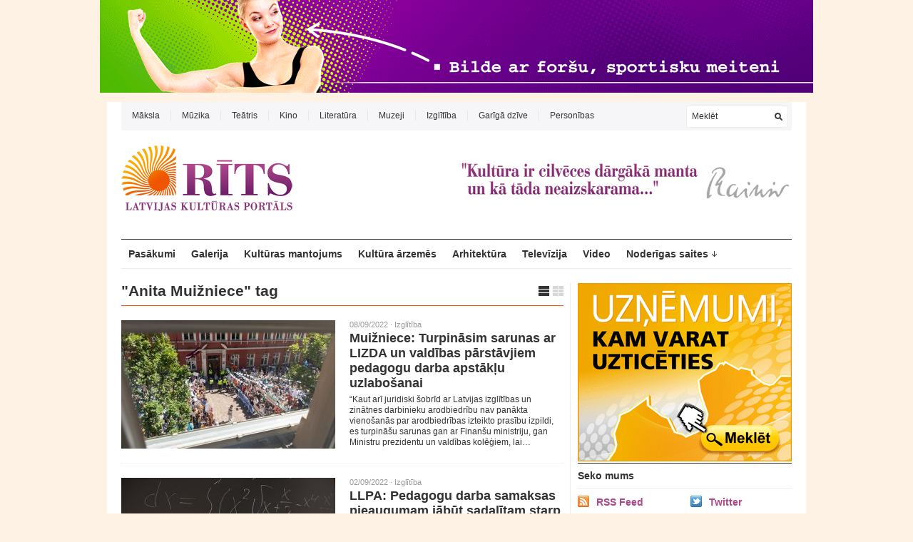

--- FILE ---
content_type: text/html; charset=UTF-8
request_url: https://www.rits.lv/tag/anita-muizniece/
body_size: 12107
content:
<!DOCTYPE html PUBLIC "-//W3C//DTD XHTML 1.1//EN" "http://www.w3.org/TR/xhtml11/DTD/xhtml11.dtd">
<html xmlns="http://www.w3.org/1999/xhtml" dir="ltr" xml:lang="lv-LV">
    <head>
        <meta http-equiv="Content-Type" content="text/html; charset=UTF-8"/>
        <title>Anita Muižniece | Rīts.lv, Latvijas kultūras portāls</title>
        <link rel="profile" href="https://gmpg.org/xfn/11" />
        <link rel="shortcut icon" href="https://www.rits.lv/wp-content/uploads/2011/08/favicon.ico" type="image/x-icon" />        <link rel="stylesheet" href="https://www.rits.lv/wp-content/themes/unspoken/style.css" type="text/css" media="all"/>
        <link rel="stylesheet" href="https://www.rits.lv/wp-content/themes/unspoken/lib/js/fancybox/jquery.fancybox-1.3.4.css" type="text/css" media="all"/>
        <link rel="pingback" href="https://www.rits.lv/xmlrpc.php"/>
        <link rel="alternate" type="text/xml" title="RSS .92" href="https://www.rits.lv/feed/rss/"/>
        <link rel="alternate" type="application/atom+xml" title="Atom 0.3" href="https://www.rits.lv/feed/atom/"/>
        <!--[if lt IE 8]><link rel="stylesheet" href="https://www.rits.lv/wp-content/themes/unspoken/ie.css" type="text/css" media="all" /><![endif]-->

        
        
        
<!-- All in One SEO Pack 2.3.4.1 by Michael Torbert of Semper Fi Web Design[266,346] -->
<meta name="keywords" content="anita muižniece,izm,lizda,pedagogu atalgojums,inga vanaga,izglītība,jaunais mācību gads,pedagogi,pedagogu streiks,skolēni, ,egils levits,mācību gads,pagarināts mācību gads,mācības latviešu valodā"/>
<link rel='next' href='https://www.rits.lv/tag/anita-muizniece/page/2/'/>

<link rel="canonical" href="https://www.rits.lv/tag/anita-muizniece/"/>
<!-- /all in one seo pack -->
<link rel="alternate" type="application/rss+xml" title="Rīts.lv, Latvijas kultūras portāls&raquo; Barotne" href="https://www.rits.lv/feed/"/>
<link rel="alternate" type="application/rss+xml" title="Rīts.lv, Latvijas kultūras portāls &raquo; Anita Muižniece Birku barotne" href="https://www.rits.lv/tag/anita-muizniece/feed/"/>
		<script type="text/javascript">window._wpemojiSettings={"baseUrl":"https:\/\/s.w.org\/images\/core\/emoji\/72x72\/","ext":".png","source":{"concatemoji":"https:\/\/www.rits.lv\/wp-includes\/js\/wp-emoji-release.min.js?ver=4.5.32"}};!function(e,o,t){var a,n,r;function i(e){var t=o.createElement("script");t.src=e,t.type="text/javascript",o.getElementsByTagName("head")[0].appendChild(t)}for(r=Array("simple","flag","unicode8","diversity"),t.supports={everything:!0,everythingExceptFlag:!0},n=0;n<r.length;n++)t.supports[r[n]]=function(e){var t,a,n=o.createElement("canvas"),r=n.getContext&&n.getContext("2d"),i=String.fromCharCode;if(!r||!r.fillText)return!1;switch(r.textBaseline="top",r.font="600 32px Arial",e){case"flag":return r.fillText(i(55356,56806,55356,56826),0,0),3e3<n.toDataURL().length;case"diversity":return r.fillText(i(55356,57221),0,0),a=(t=r.getImageData(16,16,1,1).data)[0]+","+t[1]+","+t[2]+","+t[3],r.fillText(i(55356,57221,55356,57343),0,0),a!=(t=r.getImageData(16,16,1,1).data)[0]+","+t[1]+","+t[2]+","+t[3];case"simple":return r.fillText(i(55357,56835),0,0),0!==r.getImageData(16,16,1,1).data[0];case"unicode8":return r.fillText(i(55356,57135),0,0),0!==r.getImageData(16,16,1,1).data[0]}return!1}(r[n]),t.supports.everything=t.supports.everything&&t.supports[r[n]],"flag"!==r[n]&&(t.supports.everythingExceptFlag=t.supports.everythingExceptFlag&&t.supports[r[n]]);t.supports.everythingExceptFlag=t.supports.everythingExceptFlag&&!t.supports.flag,t.DOMReady=!1,t.readyCallback=function(){t.DOMReady=!0},t.supports.everything||(a=function(){t.readyCallback()},o.addEventListener?(o.addEventListener("DOMContentLoaded",a,!1),e.addEventListener("load",a,!1)):(e.attachEvent("onload",a),o.attachEvent("onreadystatechange",function(){"complete"===o.readyState&&t.readyCallback()})),(a=t.source||{}).concatemoji?i(a.concatemoji):a.wpemoji&&a.twemoji&&(i(a.twemoji),i(a.wpemoji)))}(window,document,window._wpemojiSettings);</script>
		<style type="text/css">img.wp-smiley,img.emoji{display:inline!important;border:none!important;box-shadow:none!important;height:1em!important;width:1em!important;margin:0 .07em!important;vertical-align:-.1em!important;background:none!important;padding:0!important}</style>
<link rel='stylesheet' id='colorbox-theme1-css' href='https://www.rits.lv/wp-content/plugins/jquery-lightbox-for-native-galleries/colorbox/theme1/colorbox.css?ver=1.3.14' type='text/css' media='screen'/>
<link rel='stylesheet' id='wp-email-css' href='https://www.rits.lv/wp-content/plugins/wp-email/email-css.css?ver=2.67.6' type='text/css' media='all'/>
<link rel='stylesheet' id='wp-postratings-css' href='https://www.rits.lv/wp-content/plugins/wp-postratings/postratings-css.css?ver=1.83' type='text/css' media='all'/>
<script type='text/javascript' src='https://www.rits.lv/wp-includes/js/jquery/jquery.js?ver=1.12.4'></script>
<script type='text/javascript' src='https://www.rits.lv/wp-includes/js/jquery/jquery-migrate.min.js?ver=1.4.1'></script>
<script type='text/javascript' src='https://www.rits.lv/wp-content/plugins/jquery-lightbox-for-native-galleries/colorbox/jquery.colorbox-min.js?ver=1.3.14'></script>
<script type='text/javascript' src='https://www.rits.lv/wp-content/themes/unspoken/lib/js/jcarousellite_1.0.1_mod.js?ver=4.5.32'></script>
<script type='text/javascript' src='https://www.rits.lv/wp-content/themes/unspoken/lib/js/fancybox/jquery.fancybox-1.3.4.pack.js?ver=4.5.32'></script>
<script type='text/javascript' src='https://www.rits.lv/wp-content/themes/unspoken/lib/js/scripts.js?ver=4.5.32'></script>
<link rel='https://api.w.org/' href='https://www.rits.lv/wp-json/'/>
<link rel="EditURI" type="application/rsd+xml" title="RSD" href="https://www.rits.lv/xmlrpc.php?rsd"/>
<link rel="wlwmanifest" type="application/wlwmanifest+xml" href="https://www.rits.lv/wp-includes/wlwmanifest.xml"/> 
<meta name="generator" content="WordPress 4.5.32"/>
<script type='text/javascript' src='https://www.rits.lv/wp-includes/js/tw-sack.min.js?ver=1.6.1'></script>
	
	<script type="text/javascript">function votecomment(commentID,vote){var mysack=new sack("https://www.rits.lv/wp-content/plugins/commentsvote/commentsvote_ajax.php");mysack.method='POST';mysack.setVar('vc_comment',commentID);mysack.setVar('vc_vote',vote);mysack.onError=function(){alert('Voting error.')};mysack.onCompletion=function(){finishVote(commentID,eval('('+this.response+')'));}
mysack.runAJAX();}function finishVote(commentID,response){var currentVote=response.votes;var vote_span_class='';var message=response.message;if(currentVote>0){currentVote='+'+currentVote;vote_span_class='commentsvote_positive';}else if(currentVote<0){vote_span_class='commentsvote_negative';}else{currentVote='';}document.getElementById('commentsvote_span_'+commentID).className=vote_span_class;document.getElementById('commentsvote_span_'+commentID).innerHTML=currentVote;document.getElementById('commentsvote_results_div_'+commentID).innerHTML=message;}</script>
	
	<meta property="fb:app_id" content="477561452808365"/><meta property="fb:admins" content="ApWJT2X8lkqAV0X6RwfMgk1,AjEU4uwkIg57JCURDLpD3l6"/><!-- jQuery Lightbox For Native Galleries v3.2.2 | http://www.viper007bond.com/wordpress-plugins/jquery-lightbox-for-native-galleries/ -->
<script type="text/javascript">//<![CDATA[
jQuery(document).ready(function($){$(".gallery").each(function(index,obj){var galleryid=Math.floor(Math.random()*10000);$(obj).find("a").colorbox({rel:galleryid,maxWidth:"95%",maxHeight:"95%"});});$("a.lightbox").colorbox({maxWidth:"95%",maxHeight:"95%"});});
//]]></script>
<style type="text/css" id="custom-background-css">body.custom-background{background-color:#fdf2e3}</style>

<!-- START - Open Graph for Facebook, Google+ and Twitter Card Tags 2.2.6.1 -->
 <!-- Facebook Open Graph -->
  <meta property="og:locale" content="lv_LV"/>
  <meta property="og:site_name" content="Rīts.lv, Latvijas kultūras portāls"/>
  <meta property="og:title" content="Anita Muižniece"/>
  <meta property="og:url" content="https://www.rits.lv/tag/anita-muizniece/"/>
  <meta property="og:type" content="article"/>
  <meta property="og:description" content="Anita Muižniece"/>
 <!-- Google+ / Schema.org -->
  <meta itemprop="name" content="Anita Muižniece"/>
  <meta itemprop="headline" content="Anita Muižniece"/>
  <meta itemprop="description" content="Anita Muižniece"/>
  <!--<meta itemprop="publisher" content="Rīts.lv, Latvijas kultūras portāls"/>--> <!-- To solve: The attribute publisher.itemtype has an invalid value -->
 <!-- Twitter Cards -->
  <meta name="twitter:title" content="Anita Muižniece"/>
  <meta name="twitter:url" content="https://www.rits.lv/tag/anita-muizniece/"/>
  <meta name="twitter:description" content="Anita Muižniece"/>
  <meta name="twitter:card" content="summary_large_image"/>
 <!-- SEO -->
 <!-- Misc. tags -->
 <!-- is_tag -->
<!-- END - Open Graph for Facebook, Google+ and Twitter Card Tags 2.2.6.1 -->
	
        <script>(function(i,s,o,g,r,a,m){i['GoogleAnalyticsObject']=r;i[r]=i[r]||function(){(i[r].q=i[r].q||[]).push(arguments)},i[r].l=1*new Date();a=s.createElement(o),m=s.getElementsByTagName(o)[0];a.async=1;a.src=g;m.parentNode.insertBefore(a,m)})(window,document,'script','//www.google-analytics.com/analytics.js','ga');ga('create','UA-31515358-17','auto');ga('send','pageview');</script>
    </head>
    <body class="archive tag tag-anita-muizniece tag-12936 custom-background">
     <center>
      
<a href="http://www.reaktors.lv/" target="_blank"><img alt="" src="http://www.ekonomika.lv/wp-content/uploads/2014/08/Reaktors_1000x130px_4.gif"></a>
</center><br/>
        <div class="wrapper">
            <div class="header">
                <div class="header-meta">

                    <div id="top-menu" class="menu-top-menu-container"><ul id="menu-top-menu" class="header-menu clear"><li id="menu-item-2970" class="menu-item menu-item-type-taxonomy menu-item-object-category menu-item-2970"><a href="https://www.rits.lv/category/maksla-2/">Māksla</a></li>
<li id="menu-item-2971" class="menu-item menu-item-type-taxonomy menu-item-object-category menu-item-2971"><a href="https://www.rits.lv/category/muzika-2/">Mūzika</a></li>
<li id="menu-item-2972" class="menu-item menu-item-type-taxonomy menu-item-object-category menu-item-2972"><a href="https://www.rits.lv/category/teatris/">Teātris</a></li>
<li id="menu-item-2973" class="menu-item menu-item-type-taxonomy menu-item-object-category menu-item-2973"><a href="https://www.rits.lv/category/kino-2/">Kino</a></li>
<li id="menu-item-2974" class="menu-item menu-item-type-taxonomy menu-item-object-category menu-item-2974"><a href="https://www.rits.lv/category/literatura/">Literatūra</a></li>
<li id="menu-item-2975" class="menu-item menu-item-type-taxonomy menu-item-object-category menu-item-2975"><a href="https://www.rits.lv/category/muzeji/">Muzeji</a></li>
<li id="menu-item-3798" class="menu-item menu-item-type-taxonomy menu-item-object-category menu-item-3798"><a href="https://www.rits.lv/category/izglitiba-2/">Izglītība</a></li>
<li id="menu-item-3794" class="menu-item menu-item-type-taxonomy menu-item-object-category menu-item-3794"><a href="https://www.rits.lv/category/gariga-dzive/">Garīgā dzīve</a></li>
<li id="menu-item-3802" class="menu-item menu-item-type-taxonomy menu-item-object-category menu-item-3802"><a href="https://www.rits.lv/category/personibas/">Personības</a></li>
</ul></div>
                    <div class="header-searchform">
                        <form method="get" action="https://www.rits.lv">
                            <fieldset>
                                <input type="text" id="s" name="s" onfocus="if(this.value=='Meklēt') this.value='';" onblur="if(this.value=='') this.value='Meklēt';" value="Meklēt"/>
                                <button type="submit"></button>
                            </fieldset>
                        </form>
                    </div>
                </div>
                <div class="header-middle clear">
                    <div class="logo-header ">
                        <a href="https://www.rits.lv">
                        <img src="https://www.rits.lv/wp-content/uploads/2011/11/Rits1.png" width="240" height="93" alt="Rīts.lv, Latvijas kultūras portāls" />                        </a>
                    </div>
                    <div class="header-adplace" style="margin-top:20px">
                        <img src="https://www.rits.lv/wp-content/uploads/Rainis_1.jpg">                    </div>
                </div>

                <div id="navigation" class="menu-navigation clear"><ul id="menu-navigation" class="menu"><li id="menu-item-2979" class="menu-item menu-item-type-taxonomy menu-item-object-category menu-item-2979"><a href="https://www.rits.lv/category/pasakumi/">Pasākumi</a></li>
<li id="menu-item-2958" class="menu-item menu-item-type-taxonomy menu-item-object-category menu-item-2958"><a href="https://www.rits.lv/category/galerija/">Galerija</a></li>
<li id="menu-item-3232" class="menu-item menu-item-type-taxonomy menu-item-object-category menu-item-3232"><a href="https://www.rits.lv/category/kulturas-mantojums/">Kultūras mantojums</a></li>
<li id="menu-item-3801" class="menu-item menu-item-type-taxonomy menu-item-object-category menu-item-3801"><a href="https://www.rits.lv/category/kultura-arzemes/">Kultūra ārzemēs</a></li>
<li id="menu-item-3799" class="menu-item menu-item-type-taxonomy menu-item-object-category menu-item-3799"><a href="https://www.rits.lv/category/arhitektura/">Arhitektūra</a></li>
<li id="menu-item-3795" class="menu-item menu-item-type-taxonomy menu-item-object-category menu-item-3795"><a href="https://www.rits.lv/category/televizija-2/">Televīzija</a></li>
<li id="menu-item-2959" class="menu-item menu-item-type-taxonomy menu-item-object-category menu-item-2959"><a href="https://www.rits.lv/category/video/">Video</a></li>
<li id="menu-item-3781" class="menu-item menu-item-type-taxonomy menu-item-object-category menu-item-has-children parent menu-item-3781"><a href="https://www.rits.lv/category/noderigas-saites/">Noderīgas saites</a>
<ul class="sub-menu">
	<li id="menu-item-3784" class="menu-item menu-item-type-taxonomy menu-item-object-category menu-item-3784"><a href="https://www.rits.lv/category/noderigas-saites/par-teatriem-latvija-vairak/">Par teātriem Latvijā vairāk</a></li>
	<li id="menu-item-3785" class="menu-item menu-item-type-taxonomy menu-item-object-category menu-item-3785"><a href="https://www.rits.lv/category/noderigas-saites/vairak-par-arhitekturu-latvija/">Vairāk par arhitektūru Latvijā</a></li>
	<li id="menu-item-3786" class="menu-item menu-item-type-taxonomy menu-item-object-category menu-item-3786"><a href="https://www.rits.lv/category/noderigas-saites/vairak-par-kino-latvija/">Vairāk par kino Latvijā</a></li>
	<li id="menu-item-3787" class="menu-item menu-item-type-taxonomy menu-item-object-category menu-item-3787"><a href="https://www.rits.lv/category/noderigas-saites/vairak-par-makslu-latvija/">Vairāk par mākslu Latvijā</a></li>
	<li id="menu-item-3788" class="menu-item menu-item-type-taxonomy menu-item-object-category menu-item-3788"><a href="https://www.rits.lv/category/noderigas-saites/vairak-par-muzejiem-latvija/">Vairāk par muzejiem Latvijā</a></li>
	<li id="menu-item-3789" class="menu-item menu-item-type-taxonomy menu-item-object-category menu-item-3789"><a href="https://www.rits.lv/category/noderigas-saites/vairak-par-muzikas-pasauli/">Vairāk par mūzikas pasauli</a></li>
</ul>
</li>
</ul></div>
            </div>
            <div class="middle clear">

                
                
                

<div id="content">
    <div class="archive">
        
                <div class="title">&quot;Anita Muižniece&quot; tag<a href="javascript: void(0);" id="mode" class=""></a></div>
        
        
        
    <div class="loop">
        <div id="loop" class="list clear">
                        <div id="post-44565" class="clear post-44565 post type-post status-publish format-standard has-post-thumbnail hentry category-izglitiba-2 tag-anita-muizniece tag-izm tag-lizda tag-pedagogu-atalgojums">
                    <a href="https://www.rits.lv/muizniece-turpinasim-sarunas-ar-lizda-un-valdibas-parstavjiem-pedagogu-darba-apstaklu-uzlabosanai/" class="post-thumb"><img width="300" height="180" src="https://www.rits.lv/wp-content/uploads/2022/09/52150570116_5edac6a874_k-300x180.jpg" class="attachment-general size-general wp-post-image" alt="" srcset="https://www.rits.lv/wp-content/uploads/2022/09/52150570116_5edac6a874_k-300x180.jpg 300w, https://www.rits.lv/wp-content/uploads/2022/09/52150570116_5edac6a874_k-135x80.jpg 135w" sizes="(max-width: 300px) 100vw, 300px"/></a>
                    <div class="post-meta">08/09/2022 &middot; <a href="https://www.rits.lv/category/izglitiba-2/" rel="category tag">Izglītība</a></div>
                    <h2><a href="https://www.rits.lv/muizniece-turpinasim-sarunas-ar-lizda-un-valdibas-parstavjiem-pedagogu-darba-apstaklu-uzlabosanai/" rel="bookmark">Muižniece: Turpināsim sarunas ar LIZDA un valdības pārstāvjiem pedagogu darba apstākļu uzlabošanai</a></h2>
                    <p><p>“Kaut arī juridiski šobrīd ar Latvijas izglītības un zinātnes darbinieku arodbiedrību nav panākta vienošanās par arodbiedrības izteikto prasību izpildi, es turpināšu sarunas gan ar Finanšu ministriju, gan Ministru prezidentu un valdības kolēģiem, lai&#8230;</p>
</p>
                </div>
                        <div id="post-44508" class="clear post-44508 post type-post status-publish format-standard has-post-thumbnail hentry category-izglitiba-2 tag-anita-muizniece tag-inga-vanaga tag-izglitiba tag-izm tag-jaunais-macibu-gads tag-lizda tag-pedagogi tag-pedagogu-streiks tag-skoleni">
                    <a href="https://www.rits.lv/llpa-pedagogu-darba-samaksas-pieaugumam-jabut-sadalitam-starp-valsti-un-pasvaldibu/" class="post-thumb"><img width="300" height="180" src="https://www.rits.lv/wp-content/uploads/2022/09/pexels-monstera-6238297-300x180.jpg" class="attachment-general size-general wp-post-image" alt="" srcset="https://www.rits.lv/wp-content/uploads/2022/09/pexels-monstera-6238297-300x180.jpg 300w, https://www.rits.lv/wp-content/uploads/2022/09/pexels-monstera-6238297-135x80.jpg 135w" sizes="(max-width: 300px) 100vw, 300px"/></a>
                    <div class="post-meta">02/09/2022 &middot; <a href="https://www.rits.lv/category/izglitiba-2/" rel="category tag">Izglītība</a></div>
                    <h2><a href="https://www.rits.lv/llpa-pedagogu-darba-samaksas-pieaugumam-jabut-sadalitam-starp-valsti-un-pasvaldibu/" rel="bookmark">LLPA: Pedagogu darba samaksas pieaugumam jābūt sadalītam starp valsti un pašvaldību</a></h2>
                    <p><p>Latvijas Lielo pilsētu asociācija (LLPA) augusta izskaņā tikās ar izglītības un zinātnes ministri Anitu Muižnieci un Saeimas Izglītības, kultūras un zinātnes komisijas vadītāju Arvilu Ašeradenu, lai pārrunātu pedagogu darba samaksas problēmjautājumus un iespējamos&#8230;</p>
</p>
                </div>
        <div class="clear"></div>                <div id="post-44505" class="clear post-44505 post type-post status-publish format-standard has-post-thumbnail hentry category-izglitiba-2 tag-anita-muizniece tag-inga-vanaga tag-izglitiba tag-izm tag-jaunais-macibu-gads tag-lizda tag-pedagogi tag-pedagogu-streiks tag-skoleni">
                    <a href="https://www.rits.lv/karins-par-pedagogu-streiku-es-loti-ceru-uz-abpuseju-izpratni/" class="post-thumb"><img width="300" height="180" src="https://www.rits.lv/wp-content/uploads/2022/09/52296286363_9e327e0bce_k-300x180.jpg" class="attachment-general size-general wp-post-image" alt="" srcset="https://www.rits.lv/wp-content/uploads/2022/09/52296286363_9e327e0bce_k-300x180.jpg 300w, https://www.rits.lv/wp-content/uploads/2022/09/52296286363_9e327e0bce_k-135x80.jpg 135w" sizes="(max-width: 300px) 100vw, 300px"/></a>
                    <div class="post-meta">02/09/2022 &middot; <a href="https://www.rits.lv/category/izglitiba-2/" rel="category tag">Izglītība</a></div>
                    <h2><a href="https://www.rits.lv/karins-par-pedagogu-streiku-es-loti-ceru-uz-abpuseju-izpratni/" rel="bookmark">Kariņš par pedagogu streiku: Es ļoti ceru uz abpusēju izpratni</a></h2>
                    <p><p>Ar šī brīža izaicinājumiem valstī skolotāju streiks nav vajadzīgs, LTV raidījumā “Rīta panorāma” sacīja premjers Krišjānis Kariņš (JV). &#8220;Izprotu, ka pedagogiem varētu būt bažas par daudz ko – par algu situāciju jaunajā finansēšanas&#8230;</p>
</p>
                </div>
                        <div id="post-44494" class="clear post-44494 post type-post status-publish format-standard has-post-thumbnail hentry category-izglitiba-2 tag-13216 tag-anita-muizniece tag-inga-vanaga tag-izglitiba tag-izm tag-jaunais-macibu-gads tag-lizda tag-pedagogi tag-pedagogu-streiks tag-skoleni">
                    <a href="https://www.rits.lv/lizda-vaditaja-streiks-var-tikt-noversts/" class="post-thumb"><img width="300" height="180" src="https://www.rits.lv/wp-content/uploads/2022/09/52150570116_5edac6a874_k-300x180.jpg" class="attachment-general size-general wp-post-image" alt="" srcset="https://www.rits.lv/wp-content/uploads/2022/09/52150570116_5edac6a874_k-300x180.jpg 300w, https://www.rits.lv/wp-content/uploads/2022/09/52150570116_5edac6a874_k-135x80.jpg 135w" sizes="(max-width: 300px) 100vw, 300px"/></a>
                    <div class="post-meta">01/09/2022 &middot; <a href="https://www.rits.lv/category/izglitiba-2/" rel="category tag">Izglītība</a></div>
                    <h2><a href="https://www.rits.lv/lizda-vaditaja-streiks-var-tikt-noversts/" rel="bookmark">LIZDA vadītāja: Streiks var tikt novērsts</a></h2>
                    <p><p>Streiks var tikt novērsts, šorīt intervijā LTV raidījumā &#8220;Rīta Panorāma&#8221; atzina Izglītības un zinātnes darbinieku arodbiedrības (LIZDA) vadītāja Inga Vanaga. &#8220;Centīsimies darīt visu, lai pārliecinātu, ka tagad visvairāk jāatbalsta izglītības nozare, jo izglītība&#8230;</p>
</p>
                </div>
        <div class="clear"></div>                <div id="post-44493" class="clear post-44493 post type-post status-publish format-standard has-post-thumbnail hentry category-izglitiba-2 tag-anita-muizniece tag-inga-vanaga tag-izglitiba tag-izm tag-jaunais-macibu-gads tag-lizda tag-pedagogi tag-pedagogu-streiks tag-skoleni">
                    <a href="https://www.rits.lv/muizniece-sobrid-mes-neredzam-iespeju-ka-skolam-butu-jaatgriezas-attalinataja-rezima/" class="post-thumb"><img width="300" height="180" src="https://www.rits.lv/wp-content/uploads/2022/09/52305860528_664c87004e_c-1-300x180.jpg" class="attachment-general size-general wp-post-image" alt="" srcset="https://www.rits.lv/wp-content/uploads/2022/09/52305860528_664c87004e_c-1-300x180.jpg 300w, https://www.rits.lv/wp-content/uploads/2022/09/52305860528_664c87004e_c-1-135x80.jpg 135w" sizes="(max-width: 300px) 100vw, 300px"/></a>
                    <div class="post-meta">01/09/2022 &middot; <a href="https://www.rits.lv/category/izglitiba-2/" rel="category tag">Izglītība</a></div>
                    <h2><a href="https://www.rits.lv/muizniece-sobrid-mes-neredzam-iespeju-ka-skolam-butu-jaatgriezas-attalinataja-rezima/" rel="bookmark">Muižniece: Šobrīd mēs neredzam iespēju, ka skolām būtu jāatgriežas attālinātajā režīmā</a></h2>
                    <p><p>Izglītības un zinātnes ministre Anita Muižniece (&#8220;Konservatīvie&#8221;) skolēniem jaunajā mācību gadā novēl zinātkāri un radošumu. &#8220;Lai jaunām zināšanām, iedvesmām bagāts un enerģijas pilns mācību gads! Lai skolēni ir ne tikai zinātkāri un motivēti&#8230;</p>
</p>
                </div>
                        <div id="post-44490" class="clear post-44490 post type-post status-publish format-standard has-post-thumbnail hentry category-izglitiba-2 tag-anita-muizniece tag-egils-levits tag-izglitiba tag-izm tag-jaunais-macibu-gads tag-pedagogi tag-skoleni">
                    <a href="https://www.rits.lv/jaunaja-macibu-gada-vairakas-skolas-ver-durvis-pec-verienigiem-modernizacijas-darbiem/" class="post-thumb"><img width="300" height="180" src="https://www.rits.lv/wp-content/uploads/2022/09/761BKSLJ9-300x180.jpg" class="attachment-general size-general wp-post-image" alt="" srcset="https://www.rits.lv/wp-content/uploads/2022/09/761BKSLJ9-300x180.jpg 300w, https://www.rits.lv/wp-content/uploads/2022/09/761BKSLJ9-135x80.jpg 135w" sizes="(max-width: 300px) 100vw, 300px"/></a>
                    <div class="post-meta">01/09/2022 &middot; <a href="https://www.rits.lv/category/izglitiba-2/" rel="category tag">Izglītība</a></div>
                    <h2><a href="https://www.rits.lv/jaunaja-macibu-gada-vairakas-skolas-ver-durvis-pec-verienigiem-modernizacijas-darbiem/" rel="bookmark">Jaunajā mācību gadā vairākas skolas ver durvis pēc vērienīgiem modernizācijas darbiem</a></h2>
                    <p><p>Jaunajā mācību gadā vairākas vispārējās izglītības iestādes uzņems skolēnus ērtā un mūsdienīgi iekārtotā mācību vidē, noslēdzoties apjomīgiem izglītības iestāžu modernizācijas projektiem, kas īstenoti ar Izglītības un zinātnes ministrijas administrēto Eiropas Savienības (ES) fondu&#8230;</p>
</p>
                </div>
        <div class="clear"></div>                <div id="post-43728" class="clear post-43728 post type-post status-publish format-standard has-post-thumbnail hentry category-izglitiba-2 tag-anita-muizniece tag-lizda tag-pedagogu-atalgojums">
                    <a href="https://www.rits.lv/muizniece-skolotaji-var-rekinaties-ka-no-septembra-minimala-pedagogu-atalgojuma-likme-bus-900-eiro/" class="post-thumb"><img width="300" height="180" src="https://www.rits.lv/wp-content/uploads/2022/06/51248288567_1ba480e03f_k-300x180.jpg" class="attachment-general size-general wp-post-image" alt="" srcset="https://www.rits.lv/wp-content/uploads/2022/06/51248288567_1ba480e03f_k-300x180.jpg 300w, https://www.rits.lv/wp-content/uploads/2022/06/51248288567_1ba480e03f_k-135x80.jpg 135w" sizes="(max-width: 300px) 100vw, 300px"/></a>
                    <div class="post-meta">03/06/2022 &middot; <a href="https://www.rits.lv/category/izglitiba-2/" rel="category tag">Izglītība</a></div>
                    <h2><a href="https://www.rits.lv/muizniece-skolotaji-var-rekinaties-ka-no-septembra-minimala-pedagogu-atalgojuma-likme-bus-900-eiro/" rel="bookmark">Muižniece: Skolotāji var rēķināties, ka no septembra minimālā pedagogu atalgojuma likme būs 900 eiro</a></h2>
                    <p><p>Pieaugums būs pedagogu minimālajai algai, jo ir svarīgi, lai arī tās pašvaldības, kuras no septembra spēs samaksāt saviem skolotājiem tikai 830 vai 900 eiro, varētu maksāt 1200 vai 1300 eiro lielas algas, šorīt&#8230;</p>
</p>
                </div>
                        <div id="post-43659" class="clear post-43659 post type-post status-publish format-standard has-post-thumbnail hentry category-izglitiba-2 tag-anita-muizniece tag-izm tag-macibu-gads tag-pagarinats-macibu-gads">
                    <a href="https://www.rits.lv/rosina-sakt-diskusijas-par-macibu-gada-pagarinasanu/" class="post-thumb"><img width="300" height="180" src="https://www.rits.lv/wp-content/uploads/2022/05/timthumb-1-300x180.jpg" class="attachment-general size-general wp-post-image" alt="" srcset="https://www.rits.lv/wp-content/uploads/2022/05/timthumb-1-300x180.jpg 300w, https://www.rits.lv/wp-content/uploads/2022/05/timthumb-1-135x80.jpg 135w" sizes="(max-width: 300px) 100vw, 300px"/></a>
                    <div class="post-meta">30/05/2022 &middot; <a href="https://www.rits.lv/category/izglitiba-2/" rel="category tag">Izglītība</a></div>
                    <h2><a href="https://www.rits.lv/rosina-sakt-diskusijas-par-macibu-gada-pagarinasanu/" rel="bookmark">Rosina sākt diskusijas par mācību gada pagarināšanu</a></h2>
                    <p><p>Jādiskutē par mācību gada pagarināšanu, uzskata izglītības un zinātnes ministre Anita Muižniece, kas ir ierosinājusi sākt diskusijas par mācību gada pagarināšanu, paredzot, ka tiktu saīsinātas mācību dienas. Intervijā TV3 raidījumā &#8220;900 sekundes&#8221; Muižniece&#8230;</p>
</p>
                </div>
        <div class="clear"></div>                <div id="post-43475" class="clear post-43475 post type-post status-publish format-standard has-post-thumbnail hentry category-izglitiba-2 tag-anita-muizniece tag-izm tag-macibas-latviesu-valoda">
                    <a href="https://www.rits.lv/izm-strada-pie-grozijumiem-par-pareju-uz-izglitibu-tikai-latviesu-valoda/" class="post-thumb"><img width="300" height="180" src="https://www.rits.lv/wp-content/uploads/2022/05/hiroyoshi-urushima-vfRkE_9wuPo-unsplash-300x180.jpg" class="attachment-general size-general wp-post-image" alt="" srcset="https://www.rits.lv/wp-content/uploads/2022/05/hiroyoshi-urushima-vfRkE_9wuPo-unsplash-300x180.jpg 300w, https://www.rits.lv/wp-content/uploads/2022/05/hiroyoshi-urushima-vfRkE_9wuPo-unsplash-135x80.jpg 135w" sizes="(max-width: 300px) 100vw, 300px"/></a>
                    <div class="post-meta">11/05/2022 &middot; <a href="https://www.rits.lv/category/izglitiba-2/" rel="category tag">Izglītība</a></div>
                    <h2><a href="https://www.rits.lv/izm-strada-pie-grozijumiem-par-pareju-uz-izglitibu-tikai-latviesu-valoda/" rel="bookmark">IZM strādā pie grozījumiem par pāreju uz izglītību tikai latviešu valodā</a></h2>
                    <p><p>Izglītības un zinātnes ministrija (IZM) drīzumā plāno pabeigt darbu pie grozījumiem par pāreju uz izglītību tikai latviešu valodā trīs gadu laikā, LTV raidījumā “Rīta panorāma” sacīja izglītības un zinātnes ministre Anita Muižniece. Ministre&#8230;</p>
</p>
                </div>
                        <div id="post-42507" class="clear post-42507 post type-post status-publish format-standard has-post-thumbnail hentry category-izglitiba-2 tag-anita-muizniece tag-izglitiba tag-izm">
                    <a href="https://www.rits.lv/muizniece-covid-19-izplatibas-del-patlaban-attalinatas-macibas-notiek-piektdala-pamatskolas-klasu-un-mazliet-mazak-vidusskolas-klasu/" class="post-thumb"><img width="300" height="180" src="https://www.rits.lv/wp-content/uploads/2022/02/timthumb-1-300x180.jpg" class="attachment-general size-general wp-post-image" alt="" srcset="https://www.rits.lv/wp-content/uploads/2022/02/timthumb-1-300x180.jpg 300w, https://www.rits.lv/wp-content/uploads/2022/02/timthumb-1-135x80.jpg 135w" sizes="(max-width: 300px) 100vw, 300px"/></a>
                    <div class="post-meta">02/02/2022 &middot; <a href="https://www.rits.lv/category/izglitiba-2/" rel="category tag">Izglītība</a></div>
                    <h2><a href="https://www.rits.lv/muizniece-covid-19-izplatibas-del-patlaban-attalinatas-macibas-notiek-piektdala-pamatskolas-klasu-un-mazliet-mazak-vidusskolas-klasu/" rel="bookmark">Muižniece: Covid-19 izplatības dēļ patlaban attālinātās mācības notiek piektdaļā pamatskolas klašu un mazliet mazāk vidusskolas klašu</a></h2>
                    <p><p>Covid-19 izplatības dēļ patlaban attālinātās mācības notiek piektdaļā pamatskolas klašu un mazliet mazāk vidusskolas klašu, šorīt intervijā LTV raidījumā &#8220;Rīta panorāma&#8221; atzina izglītības un zinātnes ministre Anita Muižniece. &#8220;Šobrīd, vērtējot pagājušās nedēļas pieņemtos&#8230;</p>
</p>
                </div>
        <div class="clear"></div>            <div class="grid-line"></div>
        </div><!-- #loop -->
    </div><!-- .loop -->


            <div id="pagination">

        
                <div class="default clear">
                    <a href="https://www.rits.lv/tag/anita-muizniece/page/2/" class="nextpostslink">Vecākie raksti</a>                </div>

            
    </div><!-- .navigation -->

    </div> <!-- .archive -->
</div> <!-- #content -->

<div id="sidebar">

<a href="http://www.katalogs.lv" target="_blank"><img alt="" src="http://www.ekonomika.lv/wp-content/uploads/2014/04/katalogs_300x250.gif"></a>
    <div id="wpshower_getconnected-3" class="unspoken-getconnected widget"><h3 class="widget-title">Seko mums</h3><ul>
                <li class="feed">
                    <a href="https://www.rits.lv/feed/">RSS Feed</a>
                </li>

        
                <li class="twitter">
                    <a href="https://twitter.com/#!/RitsLV">Twitter</a>
                </li>

        
                <li class="fb">
                    <a href="https://www.facebook.com/pages/R%C4%AATS/261242410553271?sk=wall">Facebook</a>
                </li>

                <li class="">
        <a style="background-image:url(/wp-content/uploads/icon_draugiem_16x16.png)" href="http://www.draugiem.lv/rits">Draugiem.lv</a>
                        </li>
        </ul></div><div id="wpshower_homepage_block-10" class="wpshower_homepage_block widget">
            <div class="category">
                <div class="block-title"><a href="https://www.rits.lv/category/kultura-arzemes/">Kultūra ārzemēs</a></div>
                <div class="category-inn clear">
                                            <div class="category-item">
                            <div class="category-item-photo">
                                <a href="https://www.rits.lv/berline-notiks-latviesu-literaturas-un-filmu-festivals/"><img width="300" height="180" src="https://www.rits.lv/wp-content/uploads/2023/05/lff-2023-tw-post-rgb-300x180.jpg" class="attachment-general size-general wp-post-image" alt="Berlīnē notiks latviešu literatūras un filmu festivāls" title="Berlīnē notiks latviešu literatūras un filmu festivāls" srcset="https://www.rits.lv/wp-content/uploads/2023/05/lff-2023-tw-post-rgb-300x180.jpg 300w, https://www.rits.lv/wp-content/uploads/2023/05/lff-2023-tw-post-rgb-135x80.jpg 135w" sizes="(max-width: 300px) 100vw, 300px"/></a>
                            </div>
                            <div class="category-item-meta">10/05/2023 &middot; <a href="https://www.rits.lv/category/kino-2/" rel="category tag">Kino</a>, <a href="https://www.rits.lv/category/kultura-arzemes/" rel="category tag">Kultūra ārzemēs</a></div>
                            <h2><a href="https://www.rits.lv/berline-notiks-latviesu-literaturas-un-filmu-festivals/">Berlīnē notiks latviešu literatūras un filmu festivāls</a></h2>
                            <p>Laikā no 11. līdz 14. maijam Berlīnē notiks latviešu literatūras un filmu festivāls “Vai viegli būt latvietim?”, kuru organizē Latvijas literatūras eksporta platforma “Latvian Literature”. Festivālā tiks izrādītas filmas “Jelgava 94”, “Mātes piens”,&#8230;</p>
                        </div>
                                        <div class="category-list">
                        <ul>
                                                        <li>
                                <p class="category-list-meta">13/03/2023 &middot; <a href="https://www.rits.lv/category/kino-2/" rel="category tag">Kino</a>, <a href="https://www.rits.lv/category/kultura-arzemes/" rel="category tag">Kultūra ārzemēs</a></p>
                                <p class="category-list-title"><a href="https://www.rits.lv/oskara-balvu-ceremonija-triumfe-filma-viss-visur-vienlaikus/">&#8220;Oskara&#8221; balvu ceremonijā triumfē filma &#8220;Viss visur vienlaikus&#8221;</a></p>
                            </li>
                                                        <li>
                                <p class="category-list-meta">02/12/2022 &middot; <a href="https://www.rits.lv/category/kultura-arzemes/" rel="category tag">Kultūra ārzemēs</a>, <a href="https://www.rits.lv/category/muzika-2/" rel="category tag">Mūzika</a>, <a href="https://www.rits.lv/category/pasakumi/" rel="category tag">Pasākumi</a></p>
                                <p class="category-list-title"><a href="https://www.rits.lv/the-weeknd-uzstasies-igaunija/">The Weeknd uzstāsies Igaunijā</a></p>
                            </li>
                                                        <li>
                                <p class="category-list-meta">11/11/2022 &middot; <a href="https://www.rits.lv/category/kultura-arzemes/" rel="category tag">Kultūra ārzemēs</a>, <a href="https://www.rits.lv/category/maksla-2/" rel="category tag">Māksla</a></p>
                                <p class="category-list-title"><a href="https://www.rits.lv/dienvidkoreja-skatama-izstade-drosie-horizonti-baltijas-laikmetiga-keramika/">Dienvidkorejā skatāma izstāde “Drošie horizonti: Baltijas laikmetīgā keramika”</a></p>
                            </li>
                                                        <li>
                                <p class="category-list-meta">01/11/2022 &middot; <a href="https://www.rits.lv/category/kino-2/" rel="category tag">Kino</a>, <a href="https://www.rits.lv/category/kultura-arzemes/" rel="category tag">Kultūra ārzemēs</a></p>
                                <p class="category-list-title"><a href="https://www.rits.lv/nujorka-sakas-jau-piektais-baltijas-filmu-festivals/">Ņujorkā sākas jau piektais Baltijas filmu festivāls</a></p>
                            </li>
                                                        <li>
                                <p class="category-list-meta">28/10/2022 &middot; <a href="https://www.rits.lv/category/kino-2/" rel="category tag">Kino</a>, <a href="https://www.rits.lv/category/kultura-arzemes/" rel="category tag">Kultūra ārzemēs</a></p>
                                <p class="category-list-title"><a href="https://www.rits.lv/baltijas-filmu-festivals-londona-no-28-oktobra/">Baltijas filmu festivāls Londonā – no 28. oktobra</a></p>
                            </li>
                                                    </ul>
                    </div>
                </div>
            </div>

        </div><div id="wpshower_popular_posts-3" class="unspoken_popular_posts widget"><h3 class="widget-title">Populārākie raksti</h3><ul>
            <li class="hentry-thumb clear">
                <span class="hentry-thumb-image"><a href="https://www.rits.lv/pazinos-balvai-zelta-mikrofons-2026-nominetos-ierakstus/"><img width="50" height="50" src="https://www.rits.lv/wp-content/uploads/2025/12/ZM-nominantu-izziņošanas-pasakums-50x50.jpeg" class="attachment-micro size-micro wp-post-image" alt="Paziņos balvai “Zelta Mikrofons 2026” nominētos ierakstus" title="Paziņos balvai “Zelta Mikrofons 2026” nominētos ierakstus" srcset="https://www.rits.lv/wp-content/uploads/2025/12/ZM-nominantu-izziņošanas-pasakums-50x50.jpeg 50w, https://www.rits.lv/wp-content/uploads/2025/12/ZM-nominantu-izziņošanas-pasakums-150x150.jpeg 150w" sizes="(max-width: 50px) 100vw, 50px"/></a></span>
                <span class="hentry-thumb-meta offset">30/12/2025 &middot; <a href="https://www.rits.lv/category/muzika-2/" rel="category tag">Mūzika</a>, <a href="https://www.rits.lv/category/pasakumi/" rel="category tag">Pasākumi</a></span>
                <span class="hentry-thumb-title offset"><a href="https://www.rits.lv/pazinos-balvai-zelta-mikrofons-2026-nominetos-ierakstus/">Paziņos balvai “Zelta Mikrofons 2026” nominētos ierakstus</a></span>
             </li>

        
            <li class="hentry-thumb clear">
                <span class="hentry-thumb-image"><a href="https://www.rits.lv/pareizticigo-ziemassvetku-koncerts-koncertzale-ave-sol/"><img width="50" height="50" src="https://www.rits.lv/wp-content/uploads/2026/01/Screenshot-2026-01-05-193124-50x50.png" class="attachment-micro size-micro wp-post-image" alt="Pareizticīgo Ziemassvētku koncerts koncertzālē “Ave Sol”" title="Pareizticīgo Ziemassvētku koncerts koncertzālē “Ave Sol”" srcset="https://www.rits.lv/wp-content/uploads/2026/01/Screenshot-2026-01-05-193124-50x50.png 50w, https://www.rits.lv/wp-content/uploads/2026/01/Screenshot-2026-01-05-193124-150x150.png 150w" sizes="(max-width: 50px) 100vw, 50px"/></a></span>
                <span class="hentry-thumb-meta offset">05/01/2026 &middot; <a href="https://www.rits.lv/category/pasakumi/" rel="category tag">Pasākumi</a></span>
                <span class="hentry-thumb-title offset"><a href="https://www.rits.lv/pareizticigo-ziemassvetku-koncerts-koncertzale-ave-sol/">Pareizticīgo Ziemassvētku koncerts koncertzālē “Ave Sol”</a></span>
             </li>

        
            <li class="hentry-thumb clear">
                <span class="hentry-thumb-image"><a href="https://www.rits.lv/liepajas-simfoniskais-orkestris-turpina-sadarbibu-ar-rezisoru-girtu-soli-top-vivaldi-gadalaiki-berniem/"><img width="50" height="50" src="https://www.rits.lv/wp-content/uploads/2025/12/Vivaldi-gadalaiki-berniem-Liepajas-Simfonsikais-orkestris-50x50.jpg" class="attachment-micro size-micro wp-post-image" alt="Liepājas Simfoniskais orķestris turpina sadarbību ar režisoru Ģirtu Šoli – top “Vivaldi gadalaiki” bērniem" title="Liepājas Simfoniskais orķestris turpina sadarbību ar režisoru Ģirtu Šoli – top “Vivaldi gadalaiki” bērniem" srcset="https://www.rits.lv/wp-content/uploads/2025/12/Vivaldi-gadalaiki-berniem-Liepajas-Simfonsikais-orkestris-50x50.jpg 50w, https://www.rits.lv/wp-content/uploads/2025/12/Vivaldi-gadalaiki-berniem-Liepajas-Simfonsikais-orkestris-150x150.jpg 150w" sizes="(max-width: 50px) 100vw, 50px"/></a></span>
                <span class="hentry-thumb-meta offset">22/12/2025 &middot; <a href="https://www.rits.lv/category/muzika-2/" rel="category tag">Mūzika</a>, <a href="https://www.rits.lv/category/pasakumi/" rel="category tag">Pasākumi</a></span>
                <span class="hentry-thumb-title offset"><a href="https://www.rits.lv/liepajas-simfoniskais-orkestris-turpina-sadarbibu-ar-rezisoru-girtu-soli-top-vivaldi-gadalaiki-berniem/">Liepājas Simfoniskais orķestris turpina sadarbību ar režisoru Ģirtu Šoli – top “Vivaldi gadalaiki” bērniem</a></span>
             </li>

        
            <li class="hentry-thumb clear">
                <span class="hentry-thumb-image"><a href="https://www.rits.lv/galvaspilsetas-iedzivotaji-un-viesi-aicinati-sagaidit-jauno-gadu-liksmas-svinibas-vecrigas-laukumos/"><img width="50" height="50" src="https://www.rits.lv/wp-content/uploads/2023/12/colorful-fireworks-black-sky_1161-54-50x50.jpg" class="attachment-micro size-micro wp-post-image" alt="Galvaspilsētas iedzīvotāji un viesi aicināti sagaidīt Jauno gadu līksmās svinībās Vecrīgas laukumos" title="Galvaspilsētas iedzīvotāji un viesi aicināti sagaidīt Jauno gadu līksmās svinībās Vecrīgas laukumos" srcset="https://www.rits.lv/wp-content/uploads/2023/12/colorful-fireworks-black-sky_1161-54-50x50.jpg 50w, https://www.rits.lv/wp-content/uploads/2023/12/colorful-fireworks-black-sky_1161-54-150x150.jpg 150w" sizes="(max-width: 50px) 100vw, 50px"/></a></span>
                <span class="hentry-thumb-meta offset">23/12/2025 &middot; <a href="https://www.rits.lv/category/pasakumi/" rel="category tag">Pasākumi</a></span>
                <span class="hentry-thumb-title offset"><a href="https://www.rits.lv/galvaspilsetas-iedzivotaji-un-viesi-aicinati-sagaidit-jauno-gadu-liksmas-svinibas-vecrigas-laukumos/">Galvaspilsētas iedzīvotāji un viesi aicināti sagaidīt Jauno gadu līksmās svinībās Vecrīgas laukumos</a></span>
             </li>

        
            <li class="hentry-thumb clear">
                <span class="hentry-thumb-image"><a href="https://www.rits.lv/publiceti-sova-x-faktors-liela-finala-balsosanas-dati/"><img width="50" height="50" src="https://www.rits.lv/wp-content/uploads/2025/12/Jurgis-Namejs-Zvejnieks-un-Reinis-Sejans-50x50.jpg" class="attachment-micro size-micro wp-post-image" alt="Publicēti šova “X Faktors” lielā fināla balsošanas dati" title="Publicēti šova “X Faktors” lielā fināla balsošanas dati" srcset="https://www.rits.lv/wp-content/uploads/2025/12/Jurgis-Namejs-Zvejnieks-un-Reinis-Sejans-50x50.jpg 50w, https://www.rits.lv/wp-content/uploads/2025/12/Jurgis-Namejs-Zvejnieks-un-Reinis-Sejans-150x150.jpg 150w" sizes="(max-width: 50px) 100vw, 50px"/></a></span>
                <span class="hentry-thumb-meta offset">29/12/2025 &middot; <a href="https://www.rits.lv/category/pasakumi/" rel="category tag">Pasākumi</a></span>
                <span class="hentry-thumb-title offset"><a href="https://www.rits.lv/publiceti-sova-x-faktors-liela-finala-balsosanas-dati/">Publicēti šova “X Faktors” lielā fināla balsošanas dati</a></span>
             </li>

        </ul></div><div id="wpshower_homepage_block-11" class="wpshower_homepage_block widget">
            <div class="category">
                <div class="block-title"><a href="https://www.rits.lv/category/kulturas-mantojums/">Kultūras mantojums</a></div>
                <div class="category-inn clear">
                                            <div class="category-item">
                            <div class="category-item-photo">
                                <a href="https://www.rits.lv/kulturas-ministre-mezotnes-pilij-ari-turpmak-ir-jabut-pieejamai-sabiedribai/"><img width="300" height="180" src="https://www.rits.lv/wp-content/uploads/2024/10/53815322639_157097ea85_k-300x180.jpg" class="attachment-general size-general wp-post-image" alt="Kultūras ministre: Mežotnes pilij arī turpmāk ir jābūt pieejamai sabiedrībai" title="Kultūras ministre: Mežotnes pilij arī turpmāk ir jābūt pieejamai sabiedrībai" srcset="https://www.rits.lv/wp-content/uploads/2024/10/53815322639_157097ea85_k-300x180.jpg 300w, https://www.rits.lv/wp-content/uploads/2024/10/53815322639_157097ea85_k-135x80.jpg 135w" sizes="(max-width: 300px) 100vw, 300px"/></a>
                            </div>
                            <div class="category-item-meta">10/10/2024 &middot; <a href="https://www.rits.lv/category/kulturas-mantojums/" rel="category tag">Kultūras mantojums</a></div>
                            <h2><a href="https://www.rits.lv/kulturas-ministre-mezotnes-pilij-ari-turpmak-ir-jabut-pieejamai-sabiedribai/">Kultūras ministre: Mežotnes pilij arī turpmāk ir jābūt pieejamai sabiedrībai</a></h2>
                            <p>Ceturtdien, 10. oktobrī, Kultūras ministrijā (KM) notika kultūras ministres Agneses Lāces un Mežotnes pils iniciatīvas grupas pārstāvju tikšanās. Tās laikā tika pārrunāti iespējamie turpmākās Mežotnes pils ēku kompleksa attīstības scenāriji. “Ir pilnīgi skaidrs,&#8230;</p>
                        </div>
                                        <div class="category-list">
                        <ul>
                                                        <li>
                                <p class="category-list-meta">19/04/2024 &middot; <a href="https://www.rits.lv/category/kulturas-mantojums/" rel="category tag">Kultūras mantojums</a></p>
                                <p class="category-list-title"><a href="https://www.rits.lv/latvijas-gada-moneta-2023-zvaigznu-putekli/">&#8220;Latvijas gada monēta 2023&#8221; – &#8220;Zvaigžņu putekļi&#8221;</a></p>
                            </li>
                                                        <li>
                                <p class="category-list-meta">05/03/2024 &middot; <a href="https://www.rits.lv/category/kulturas-mantojums/" rel="category tag">Kultūras mantojums</a>, <a href="https://www.rits.lv/category/pasakumi/" rel="category tag">Pasākumi</a></p>
                                <p class="category-list-title"><a href="https://www.rits.lv/pasniegtas-bonuks-2023-balvas/">Pasniegtas “Boņuks 2023” balvas</a></p>
                            </li>
                                                        <li>
                                <p class="category-list-meta">11/12/2023 &middot; <a href="https://www.rits.lv/category/kulturas-mantojums/" rel="category tag">Kultūras mantojums</a></p>
                                <p class="category-list-title"><a href="https://www.rits.lv/latvijas-banka-izlaiz-modes-vesturei-veltitu-kolekcijas-monetu/">Latvijas Banka izlaiž modes vēsturei veltītu kolekcijas monētu</a></p>
                            </li>
                                                        <li>
                                <p class="category-list-meta">21/07/2023 &middot; <a href="https://www.rits.lv/category/kulturas-mantojums/" rel="category tag">Kultūras mantojums</a>, <a href="https://www.rits.lv/category/muzeji/" rel="category tag">Muzeji</a></p>
                                <p class="category-list-title"><a href="https://www.rits.lv/rundales-pils-muzejs-uznemts-prestizaja-eiropas-karalisko-rezidencu-tikla/">Rundāles pils muzejs uzņemts prestižajā Eiropas Karalisko rezidenču tīklā</a></p>
                            </li>
                                                        <li>
                                <p class="category-list-meta">23/05/2023 &middot; <a href="https://www.rits.lv/category/kulturas-mantojums/" rel="category tag">Kultūras mantojums</a></p>
                                <p class="category-list-title"><a href="https://www.rits.lv/latvijas-banka-izlaidis-2-eiro-pieminas-monetu-saulespuke-ukrainai/">Latvijas Banka izlaidīs 2 eiro piemiņas monētu “Saulespuķe Ukrainai”</a></p>
                            </li>
                                                    </ul>
                    </div>
                </div>
            </div>

        </div></div><!-- #sidebar -->

            </div> <!-- .middle -->
            <div class="bottom-widgetarea">
                <div class="bottom-widgetarea-inn clear">
                                                        </div>
            </div>
            <div class="footer clear">

            <div class="menu-footer clear"><ul id="menu-navigation-footer" class="menu"><li id="menu-item-2980" class="menu-item menu-item-type-taxonomy menu-item-object-category menu-item-2980"><a href="https://www.rits.lv/category/maksla-2/">Māksla</a></li>
<li id="menu-item-2981" class="menu-item menu-item-type-taxonomy menu-item-object-category menu-item-2981"><a href="https://www.rits.lv/category/galerija/">Galerija</a></li>
<li id="menu-item-2982" class="menu-item menu-item-type-taxonomy menu-item-object-category menu-item-2982"><a href="https://www.rits.lv/category/muzika-2/">Mūzika</a></li>
<li id="menu-item-2983" class="menu-item menu-item-type-taxonomy menu-item-object-category menu-item-2983"><a href="https://www.rits.lv/category/teatris/">Teātris</a></li>
<li id="menu-item-2984" class="menu-item menu-item-type-taxonomy menu-item-object-category menu-item-2984"><a href="https://www.rits.lv/category/pasakumi/">Pasākumi</a></li>
<li id="menu-item-2985" class="menu-item menu-item-type-taxonomy menu-item-object-category menu-item-2985"><a href="https://www.rits.lv/category/kino-2/">Kino</a></li>
<li id="menu-item-2986" class="menu-item menu-item-type-taxonomy menu-item-object-category menu-item-2986"><a href="https://www.rits.lv/category/literatura/">Literatūra</a></li>
<li id="menu-item-2987" class="menu-item menu-item-type-taxonomy menu-item-object-category menu-item-2987"><a href="https://www.rits.lv/category/muzeji/">Muzeji</a></li>
<li id="menu-item-3797" class="menu-item menu-item-type-taxonomy menu-item-object-category menu-item-3797"><a href="https://www.rits.lv/category/izglitiba-2/">Izglītība</a></li>
<li id="menu-item-2988" class="menu-item menu-item-type-taxonomy menu-item-object-category menu-item-2988"><a href="https://www.rits.lv/category/arhitektura/">Arhitektūra</a></li>
<li id="menu-item-2989" class="menu-item menu-item-type-taxonomy menu-item-object-category menu-item-2989"><a href="https://www.rits.lv/category/kultura-arzemes/">Kultūra ārzemēs</a></li>
<li id="menu-item-2990" class="menu-item menu-item-type-taxonomy menu-item-object-category menu-item-2990"><a href="https://www.rits.lv/category/personibas/">Personības</a></li>
<li id="menu-item-3782" class="menu-item menu-item-type-taxonomy menu-item-object-category menu-item-3782"><a href="https://www.rits.lv/category/gariga-dzive/">Garīgā dzīve</a></li>
<li id="menu-item-2991" class="menu-item menu-item-type-taxonomy menu-item-object-category menu-item-2991"><a href="https://www.rits.lv/category/kulturas-mantojums/">Kultūras mantojums</a></li>
<li id="menu-item-3796" class="menu-item menu-item-type-taxonomy menu-item-object-category menu-item-3796"><a href="https://www.rits.lv/category/televizija-2/">Televīzija</a></li>
<li id="menu-item-2992" class="menu-item menu-item-type-taxonomy menu-item-object-category menu-item-2992"><a href="https://www.rits.lv/category/video/">Video</a></li>
<li id="menu-item-3783" class="menu-item menu-item-type-taxonomy menu-item-object-category menu-item-3783"><a href="https://www.rits.lv/category/noderigas-saites/">Noderīgas saites</a></li>
</ul></div>
                <div class="footer-leftpart">
                    <a class="logo-footer" href="https://www.rits.lv">
                        <img src="https://www.rits.lv/wp-content/uploads/2011/08/Rits_2.png" width="208" height="65" alt="Rīts.lv, Latvijas kultūras portāls" />                    </a>
                </div>
                <div class="footer-middlepart">
                    <div class="footer-searchform">
                        <form method="get" id="searchform" action="https://www.rits.lv">
                            <fieldset>
                                <input type="text" name="s" onfocus="if(this.value=='Meklēt') this.value='';" onblur="if(this.value=='') this.value='Meklēt';" value="Meklēt"/>
                            </fieldset>
                        </form>
                    </div>
                    <div class="footer-tags">
                        <p>Atslēgas vārdi</p><a href='https://www.rits.lv/tag/2012/' title='2012' class='2012'>2012</a>, <a href='https://www.rits.lv/tag/riga/' title='Rīga' class='riga'>Rīga</a>, <a href='https://www.rits.lv/tag/2013/' title='2013' class='2013'>2013</a>, <a href='https://www.rits.lv/tag/pasakumi-2/' title='pasākumi' class='pasakumi-2'>pasākumi</a>, <a href='https://www.rits.lv/tag/izm/' title='IZM' class='izm'>IZM</a>, <a href='https://www.rits.lv/tag/koncerts/' title='koncerts' class='koncerts'>koncerts</a>, <a href='https://www.rits.lv/tag/izglitiba/' title='izglītība' class='izglitiba'>izglītība</a>, <a href='https://www.rits.lv/tag/covid-19/' title='COVID-19' class='covid-19'>COVID-19</a>, <a href='https://www.rits.lv/tag/izstade/' title='Izstāde' class='izstade'>Izstāde</a>, <a href='https://www.rits.lv/tag/festivals/' title='Festivāls' class='festivals'>Festivāls</a>, <a href='https://www.rits.lv/tag/dailes-teatris/' title='Dailes teātris' class='dailes-teatris'>Dailes teātris</a>, <a href='https://www.rits.lv/tag/2014/' title='2014' class='2014'>2014</a>, <a href='https://www.rits.lv/tag/latvija/' title='Latvija' class='latvija'>Latvija</a>, <a href='https://www.rits.lv/tag/latvijas-dabas-muzejs/' title='Latvijas Dabas muzejs' class='latvijas-dabas-muzejs'>Latvijas Dabas muzejs</a>, <a href='https://www.rits.lv/tag/lizda/' title='LIZDA' class='lizda'>LIZDA</a>, <a href='https://www.rits.lv/tag/veselibas-ministrija/' title='Veselības ministrija' class='veselibas-ministrija'>Veselības ministrija</a>, <a href='https://www.rits.lv/tag/koncerti/' title='koncerti' class='koncerti'>koncerti</a>, <a href='https://www.rits.lv/tag/veseliba-2/' title='veselība' class='veseliba-2'>veselība</a>, <a href='https://www.rits.lv/tag/karina-valdiba/' title='Kariņa valdība' class='karina-valdiba'>Kariņa valdība</a>, <a href='https://www.rits.lv/tag/makslinieki/' title='mākslinieki' class='makslinieki'>mākslinieki</a>, <a href='https://www.rits.lv/tag/krisjanis-karins/' title='Krišjānis Kariņš' class='krisjanis-karins'>Krišjānis Kariņš</a>, <a href='https://www.rits.lv/tag/pirmizrade/' title='pirmizrāde' class='pirmizrade'>pirmizrāde</a>, <a href='https://www.rits.lv/tag/eirovizija/' title='Eirovīzija' class='eirovizija'>Eirovīzija</a>, <a href='https://www.rits.lv/tag/daniels-pavluts/' title='Daniels Pavļuts' class='daniels-pavluts'>Daniels Pavļuts</a>, <a href='https://www.rits.lv/tag/izrades/' title='izrādes' class='izrades'>izrādes</a>, <a href='https://www.rits.lv/tag/raimonds-pauls/' title='Raimonds Pauls' class='raimonds-pauls'>Raimonds Pauls</a>, <a href='https://www.rits.lv/tag/pasakums/' title='pasākums' class='pasakums'>pasākums</a>, <a href='https://www.rits.lv/tag/izrade/' title='izrāde' class='izrade'>izrāde</a>, <a href='https://www.rits.lv/tag/sinfonietta-riga/' title='Sinfonietta Rīga' class='sinfonietta-riga'>Sinfonietta Rīga</a>, <a href='https://www.rits.lv/tag/liepajas-simfoniskais-orkestris/' title='Liepājas Simfoniskais orķestris' class='liepajas-simfoniskais-orkestris'>Liepājas Simfoniskais orķestris</a>                    </div>
                </div>

            <ul id="menu-footer-left-linkset" class="footer-linkset"><li id="menu-item-3000" class="menu-item menu-item-type-post_type menu-item-object-page menu-item-3000"><a href="https://www.rits.lv/par-portalu/">Par portālu</a></li>
</ul>
            <ul id="menu-footer-right-linkset" class="footer-linkset"><li id="menu-item-6481" class="menu-item menu-item-type-post_type menu-item-object-page menu-item-6481"><a href="https://www.rits.lv/kontakti/">Kontakti</a></li>
</ul>
            </div><!-- .footer -->
            <div class="copyrights">
                <p><a href="https://www.rits.lv">Rīts.lv, Latvijas kultūras portāls</a> &copy; 2026 Visas tiesības paturētas</p>
                            </div>
            <div class="credits">
             
            </div>
            <div class="clear"></div>
               ﻿        </div> <!-- .wrapper -->

        <script type='text/javascript'>//<![CDATA[
var emailL10n={"ajax_url":"https:\/\/www.rits.lv\/wp-admin\/admin-ajax.php","max_allowed":"5","text_error":"The Following Error Occurs:","text_name_invalid":"- Your Name is empty\/invalid","text_email_invalid":"- Your Email is empty\/invalid","text_remarks_invalid":"- Your Remarks is invalid","text_friend_names_empty":"- Friend Name(s) is empty","text_friend_name_invalid":"- Friend Name is empty\/invalid: ","text_max_friend_names_allowed":"- Maximum 5 Friend Names allowed","text_friend_emails_empty":"- Friend Email(s) is empty","text_friend_email_invalid":"- Friend Email is invalid: ","text_max_friend_emails_allowed":"- Maximum 5 Friend Emails allowed","text_friends_tally":"- Friend Name(s) count does not tally with Friend Email(s) count","text_image_verify_empty":"- Image Verification is empty"};
//]]></script>
<script type='text/javascript' src='https://www.rits.lv/wp-content/plugins/wp-email/email-js.js?ver=2.67.6'></script>
<script type='text/javascript'>//<![CDATA[
var ratingsL10n={"plugin_url":"https:\/\/www.rits.lv\/wp-content\/plugins\/wp-postratings","ajax_url":"https:\/\/www.rits.lv\/wp-admin\/admin-ajax.php","text_wait":"Please rate only 1 post at a time.","image":"stars","image_ext":"gif","max":"5","show_loading":"1","show_fading":"1","custom":"0"};var ratings_mouseover_image=new Image();ratings_mouseover_image.src=ratingsL10n.plugin_url+"/images/"+ratingsL10n.image+"/rating_over."+ratingsL10n.image_ext;;
//]]></script>
<script type='text/javascript' src='https://www.rits.lv/wp-content/plugins/wp-postratings/postratings-js.js?ver=1.83'></script>
<script type='text/javascript' src='https://www.rits.lv/wp-includes/js/wp-embed.min.js?ver=4.5.32'></script>
<!-- Facebook Comments Plugin for WordPress: http://peadig.com/wordpress-plugins/facebook-comments/ -->
<div id="fb-root"></div>
<script>(function(d,s,id){var js,fjs=d.getElementsByTagName(s)[0];if(d.getElementById(id))return;js=d.createElement(s);js.id=id;js.src="//connect.facebook.net/lv_LV/sdk.js#xfbml=1&appId=477561452808365&version=v2.3";fjs.parentNode.insertBefore(js,fjs);}(document,'script','facebook-jssdk'));</script>

         

<script type="text/javascript" src="//conversionsbox.com/cb.js"></script>
<script type="text/javascript">function r(f){/in/.test(document.readyState)?setTimeout('r('+f+')',9):f()};r(function(){new ConversionsBox("Patīk? Kļūsti par Facebook draugu!","https://www.facebook.com/pages/R%C4%AATS/261242410553271");});</script>

    <script defer src="https://static.cloudflareinsights.com/beacon.min.js/vcd15cbe7772f49c399c6a5babf22c1241717689176015" integrity="sha512-ZpsOmlRQV6y907TI0dKBHq9Md29nnaEIPlkf84rnaERnq6zvWvPUqr2ft8M1aS28oN72PdrCzSjY4U6VaAw1EQ==" data-cf-beacon='{"version":"2024.11.0","token":"25ff375fffce4959802fef45ab0ede17","r":1,"server_timing":{"name":{"cfCacheStatus":true,"cfEdge":true,"cfExtPri":true,"cfL4":true,"cfOrigin":true,"cfSpeedBrain":true},"location_startswith":null}}' crossorigin="anonymous"></script>
</body>
</html>
